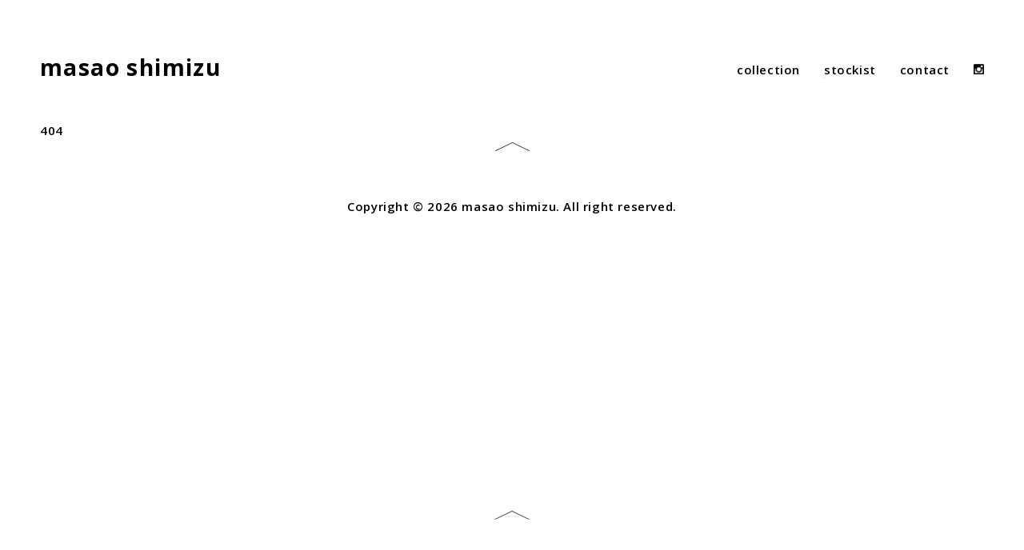

--- FILE ---
content_type: text/html; charset=UTF-8
request_url: http://masaoshimizu.com/?collection=m7
body_size: 2511
content:
<!DOCTYPE html>
<html lang="ja">
<head>
<meta charset="utf-8">
<meta http-equiv="X-UA-Compatible" content="IE=Edge">
<meta name="viewport" content="width=device-width, initial-scale=1.0, maximum-scale=1, user-scalable=0">
<meta name="keywords" content="masaoshimizu,清水真生,マサオ シミズ,服,メンズ,レディース">
<meta name="description" content="masao shimizu">
<meta name="format-detection" content="telephone=no">


<meta property="og:site_name" content="masao shimizu">
<meta property="og:type" content="website">
<meta property="og:description" content="masao shimizu">
<meta property="og:title" content="masao shimizu">
<meta property="og:url" content="http://masaoshimizu.com/">
<meta property="og:image" content="http://masaoshimizu.com/assets/img/ogp.png">
<meta name="twitter:title" content="masao shimizu">
<meta name="twitter:image" content="http://masaoshimizu.com/assets/img/ogp.png">
<meta name="twitter:card" content="summary_large_image">
<meta name="twitter:site" content="@masao__shimizu">
<meta name="twitter:domain" content="http://masaoshimizu.com/">
<script src="http://masaoshimizu.com/assets/js/jquery.js"></script>
<script src="http://masaoshimizu.com/assets/js/jquery.inview.js"></script>
<script src="http://masaoshimizu.com/assets/js/velocity.js"></script>
<script src="http://masaoshimizu.com/assets/js/slick.js"></script>
<script src="http://masaoshimizu.com/assets/js/autosize.js"></script>
<script src="http://masaoshimizu.com/assets/js/index.js"></script>
<link href="http://masaoshimizu.com/assets/img/favicon.ico" rel="icon" type="image/vnd.microsoft.icon">
<link href="http://masaoshimizu.com/assets/img/app.png" rel="apple-touch-icon">
<link href="http://masaoshimizu.com/assets/css/index.css" rel="stylesheet">

		<!-- All in One SEO 4.1.10 -->
		<title>m7 - masao shimizu</title>
		<meta name="robots" content="max-image-preview:large" />
		<link rel="canonical" href="http://masaoshimizu.com/collection/m7/" />
		<meta property="og:locale" content="ja_JP" />
		<meta property="og:site_name" content="masao shimizu - masao shimizu" />
		<meta property="og:type" content="article" />
		<meta property="og:title" content="m7 - masao shimizu" />
		<meta property="og:url" content="http://masaoshimizu.com/collection/m7/" />
		<meta property="article:published_time" content="2021-01-31T05:12:04+00:00" />
		<meta property="article:modified_time" content="2023-02-26T07:23:54+00:00" />
		<meta name="twitter:card" content="summary" />
		<meta name="twitter:title" content="m7 - masao shimizu" />
		<script type="application/ld+json" class="aioseo-schema">
			{"@context":"https:\/\/schema.org","@graph":[{"@type":"WebSite","@id":"http:\/\/masaoshimizu.com\/#website","url":"http:\/\/masaoshimizu.com\/","name":"masao shimizu","description":"masao shimizu","inLanguage":"ja","publisher":{"@id":"http:\/\/masaoshimizu.com\/#organization"}},{"@type":"Organization","@id":"http:\/\/masaoshimizu.com\/#organization","name":"masao shimizu","url":"http:\/\/masaoshimizu.com\/"},{"@type":"BreadcrumbList","@id":"http:\/\/masaoshimizu.com\/collection\/m7\/#breadcrumblist","itemListElement":[{"@type":"ListItem","@id":"http:\/\/masaoshimizu.com\/#listItem","position":1,"item":{"@type":"WebPage","@id":"http:\/\/masaoshimizu.com\/","name":"\u30db\u30fc\u30e0","description":"masao shimizu","url":"http:\/\/masaoshimizu.com\/"},"nextItem":"http:\/\/masaoshimizu.com\/collection\/m7\/#listItem"},{"@type":"ListItem","@id":"http:\/\/masaoshimizu.com\/collection\/m7\/#listItem","position":2,"item":{"@type":"WebPage","@id":"http:\/\/masaoshimizu.com\/collection\/m7\/","name":"m7","url":"http:\/\/masaoshimizu.com\/collection\/m7\/"},"previousItem":"http:\/\/masaoshimizu.com\/#listItem"}]},{"@type":"Person","@id":"http:\/\/masaoshimizu.com\/author\/admin\/#author","url":"http:\/\/masaoshimizu.com\/author\/admin\/","name":"admin"},{"@type":"WebPage","@id":"http:\/\/masaoshimizu.com\/collection\/m7\/#webpage","url":"http:\/\/masaoshimizu.com\/collection\/m7\/","name":"m7 - masao shimizu","inLanguage":"ja","isPartOf":{"@id":"http:\/\/masaoshimizu.com\/#website"},"breadcrumb":{"@id":"http:\/\/masaoshimizu.com\/collection\/m7\/#breadcrumblist"},"author":"http:\/\/masaoshimizu.com\/author\/admin\/#author","creator":"http:\/\/masaoshimizu.com\/author\/admin\/#author","datePublished":"2021-01-31T05:12:04+00:00","dateModified":"2023-02-26T07:23:54+00:00"}]}
		</script>
		<!-- All in One SEO -->

<link rel='dns-prefetch' href='//s.w.org' />
<link rel='stylesheet' id='wp-block-library-css'  href='http://masaoshimizu.com/system/wp-includes/css/dist/block-library/style.min.css?ver=5.1.19' type='text/css' media='all' />
<link rel='stylesheet' id='contact-form-7-css'  href='http://masaoshimizu.com/system/wp-content/plugins/contact-form-7/includes/css/styles.css?ver=4.6' type='text/css' media='all' />
<script type='text/javascript' src='http://masaoshimizu.com/system/wp-includes/js/jquery/jquery.js?ver=1.12.4'></script>
<script type='text/javascript' src='http://masaoshimizu.com/system/wp-includes/js/jquery/jquery-migrate.min.js?ver=1.4.1'></script>

<!-- google analytics ここから -->
<script type="text/javascript">
  var _gaq = _gaq || [];
  _gaq.push(['_setAccount', 'UA-16602952-1']);
  _gaq.push(['_trackPageview']);

  (function() {
    var ga = document.createElement('script'); ga.type = 'text/javascript'; ga.async = true;
    ga.src = ('https:' == document.location.protocol ? 'https://ssl' : 'http://www') + '.google-analytics.com/ga.js';;
    var s = document.getElementsByTagName('script')[0]; s.parentNode.insertBefore(ga, s);
  })();
</script>
<!-- google analytics ここまで -->
</head>

<body>
<a name="pagetop" id="pagetop"></a>
<div class="wrp">
    <header class="header" id="header">
        <div class="header__inner">
            <h1 class="header__logo"><a href="http://masaoshimizu.com/">masao shimizu</a></h1>
            <div class="header__btn js_toggle">
                <span></span>
                <span></span>
                <span></span>
            </div>
            <nav class="header__nav">
                <ul class="header__nav_menu">
                    <li class="header__nav_item "><a href="http://masaoshimizu.com/">collection</a>
                        <ul class="header__nav_smenu">
<li class="header__nav_sitem"><a href="http://masaoshimizu.com/collection/2025aw/">2025AW</a></li><li class="header__nav_sitem"><a href="http://masaoshimizu.com/collection/2025-ss/">2025 SS</a></li><li class="header__nav_sitem"><a href="http://masaoshimizu.com/collection/2024-aw/">2024 AW</a></li><li class="header__nav_sitem"><a href="http://masaoshimizu.com/collection/2024-ss/">2024 SS</a></li><li class="header__nav_sitem"><a href="http://masaoshimizu.com/collection/2023-aw/">2023 AW</a></li><li class="header__nav_sitem"><a href="http://masaoshimizu.com/collection/2023-ss/">2023 SS</a></li><li class="header__nav_sitem"><a href="http://masaoshimizu.com/collection/2022-aw/">2022 AW</a></li><li class="header__nav_sitem"><a href="http://masaoshimizu.com/collection/2021-aw/">2021 AW</a></li><li class="header__nav_sitem"><a href="http://masaoshimizu.com/collection/2021-ss/">2021 SS</a></li><li class="header__nav_sitem"><a href="http://masaoshimizu.com/collection/2020-aw/">2020 AW</a></li><li class="header__nav_sitem"><a href="http://masaoshimizu.com/collection/2020-ss/">2020 SS</a></li><li class="header__nav_sitem"><a href="http://masaoshimizu.com/collection/2019-aw/">2019 AW</a></li><li class="header__nav_sitem"><a href="http://masaoshimizu.com/collection/2019-ss/">2019 SS</a></li><li class="header__nav_sitem"><a href="http://masaoshimizu.com/collection/2018-aw/">2018 AW</a></li><li class="header__nav_sitem"><a href="http://masaoshimizu.com/collection/2018-ss/">2018 SS</a></li><li class="header__nav_sitem"><a href="http://masaoshimizu.com/collection/2017-aw/">2017 AW</a></li><li class="header__nav_sitem"><a href="http://masaoshimizu.com/collection/2017-ss/">2017 SS</a></li><li class="header__nav_sitem"><a href="http://masaoshimizu.com/collection/2016-aw/">2016 AW</a></li>                        </ul>
                    </li>
                    <li class="header__nav_item "><a href="http://masaoshimizu.com/stockist/">stockist</a></li>
                    <li class="header__nav_item "><a href="http://masaoshimizu.com/contact/">contact</a></li>
                </ul>
                <div class="header__nav_social">
               <!-- <a href="https://www.facebook.com/masao-shimizu-922040411221720/" target="_blank"><img src="http://masaoshimizu.com/assets/img/icon_f.png" alt="" height="13"></a> -->
                    <a href="https://www.instagram.com/masao_shimizu/" target="_blank"><img src="http://masaoshimizu.com/assets/img/icon_i.png" alt="" width="13"></a>
                </div>
            </nav>
        </div>
    </header>
    <main class="container">404
        </main>
        <footer class="footer">
            <div class="footer__pagetop">
                <a href="#pagetop" class="js_scroll"><img src="http://masaoshimizu.com/assets/img/pagetop.png" width="43" alt=""></a>
            </div>
            <div class="footer__copyright">Copyright © 2026 masao shimizu. All right reserved.</div>
        </footer>
                <div class="pagetop--fixed">
            <a href="#pagetop" class="js_scroll"><img src="http://masaoshimizu.com/assets/img/pagetop.png" width="43" alt=""></a>
        </div>
            </div>
<script type='text/javascript' src='http://masaoshimizu.com/system/wp-content/plugins/contact-form-7/includes/js/jquery.form.min.js?ver=3.51.0-2014.06.20'></script>
<script type='text/javascript'>
/* <![CDATA[ */
var _wpcf7 = {"recaptcha":{"messages":{"empty":"\u3042\u306a\u305f\u304c\u30ed\u30dc\u30c3\u30c8\u3067\u306f\u306a\u3044\u3053\u3068\u3092\u8a3c\u660e\u3057\u3066\u304f\u3060\u3055\u3044\u3002"}}};
/* ]]> */
</script>
<script type='text/javascript' src='http://masaoshimizu.com/system/wp-content/plugins/contact-form-7/includes/js/scripts.js?ver=4.6'></script>
<script type='text/javascript' src='http://masaoshimizu.com/system/wp-includes/js/wp-embed.min.js?ver=5.1.19'></script>
</body>
</html>

--- FILE ---
content_type: text/css
request_url: http://masaoshimizu.com/assets/css/index.css
body_size: 5563
content:
@charset "UTF-8";
@import url("https://fonts.googleapis.com/css?family=Open+Sans:300,600,700");
@keyframes blink {
  50% {
    opacity: 0; } }
/* ==========================================================================
  mixin font-size / transition / hover / clearfix / iconfont
   ========================================================================== */
/* clearfix
   ----------------------------------------------------------------- */
/* :before :after iconfont
   ----------------------------------------------------------------- */
/* print
   ----------------------------------------------------------------- */
/* SP ~ 480px
   ----------------------------------------------------------------- */
/* TB 768px
   ----------------------------------------------------------------- */
/* PC 768px ~ 
   ----------------------------------------------------------------- */
/*!
 * ress.css • v1.1.1
 * MIT License
 * github.com/filipelinhares/ress
 */
/* # =================================================================
   # Global selectors
   # ================================================================= */
html {
  box-sizing: border-box;
  overflow-y: scroll;
  /* All browsers without overlaying scrollbars */
  -webkit-text-size-adjust: 100%;
  /* iOS 8+ */ }

*,
::before,
::after {
  box-sizing: inherit; }

::before,
::after {
  text-decoration: inherit;
  /* Inherit text-decoration and vertical align to ::before and ::after pseudo elements */
  vertical-align: inherit; }

/* Remove margin, padding of all elements and set background-no-repeat as default */
* {
  background-repeat: no-repeat;
  /* Set `background-repeat: no-repeat` to all elements */
  padding: 0;
  /* Reset `padding` and `margin` of all elements */
  margin: 0; }

/* # =================================================================
   # General elements
   # ================================================================= */
/* Add the correct display in iOS 4-7.*/
audio:not([controls]) {
  display: none;
  height: 0; }

hr {
  overflow: visible;
  /* Show the overflow in Edge and IE */ }

/*
* Correct `block` display not defined for any HTML5 element in IE 8/9
* Correct `block` display not defined for `details` or `summary` in IE 10/11
* and Firefox
* Correct `block` display not defined for `main` in IE 11
*/
article,
aside,
details,
figcaption,
figure,
footer,
header,
main,
menu,
nav,
section,
summary {
  display: block; }

summary {
  display: list-item;
  /* Add the correct display in all browsers */ }

small {
  font-size: 80%;
  /* Set font-size to 80% in `small` elements */ }

[hidden],
template {
  display: none;
  /* Add the correct display in IE */ }

abbr[title] {
  border-bottom: 1px dotted;
  /* Add a bordered underline effect in all browsers */
  text-decoration: none;
  /* Remove text decoration in Firefox 40+ */ }

a {
  background-color: transparent;
  /* Remove the gray background on active links in IE 10 */
  -webkit-text-decoration-skip: objects;
  /* Remove gaps in links underline in iOS 8+ and Safari 8+ */ }

a:active,
a:hover {
  outline-width: 0;
  /* Remove the outline when hovering in all browsers */ }

code,
kbd,
pre,
samp {
  font-family: monospace, monospace;
  /* Specify the font family of code elements */ }

b,
strong {
  font-weight: bolder;
  /* Correct style set to `bold` in Edge 12+, Safari 6.2+, and Chrome 18+ */ }

dfn {
  font-style: italic;
  /* Address styling not present in Safari and Chrome */ }

/* Address styling not present in IE 8/9 */
mark {
  background-color: #ff0;
  color: #000; }

/* https://gist.github.com/unruthless/413930 */
sub,
sup {
  font-size: 75%;
  line-height: 0;
  position: relative;
  vertical-align: baseline; }

sub {
  bottom: -0.25em; }

sup {
  top: -0.5em; }

/* # =================================================================
   # Forms
   # ================================================================= */
input {
  border-radius: 0; }

/* Apply cursor pointer to button elements */
button,
[type="button"],
[type="reset"],
[type="submit"]
[role="button"] {
  cursor: pointer; }

/* Replace pointer cursor in disabled elements */
[disabled] {
  cursor: default; }

[type="number"] {
  width: auto;
  /* Firefox 36+ */ }

[type="search"] {
  -webkit-appearance: textfield;
  /* Safari 8+ */ }

[type="search"]::-webkit-search-cancel-button,
[type="search"]::-webkit-search-decoration {
  -webkit-appearance: none;
  /* Safari 8 */ }

textarea {
  overflow: auto;
  /* Internet Explorer 11+ */
  resize: vertical;
  /* Specify textarea resizability */ }

button,
input,
optgroup,
select,
textarea {
  font: inherit;
  /* Specify font inheritance of form elements */ }

optgroup {
  font-weight: bold;
  /* Restore the font weight unset by the previous rule. */ }

button {
  overflow: visible;
  /* Address `overflow` set to `hidden` in IE 8/9/10/11 */ }

/* Remove inner padding and border in Firefox 4+ */
button::-moz-focus-inner,
[type="button"]::-moz-focus-inner,
[type="reset"]::-moz-focus-inner,
[type="submit"]::-moz-focus-inner {
  border-style: 0;
  padding: 0; }

/* Replace focus style removed in the border reset above */
button:-moz-focusring,
[type="button"]::-moz-focus-inner,
[type="reset"]::-moz-focus-inner,
[type="submit"]::-moz-focus-inner {
  outline: 1px dotted ButtonText; }

button,
html [type="button"],
[type="reset"],
[type="submit"] {
  -webkit-appearance: button;
  /* Correct the inability to style clickable types in iOS */ }

button,
select {
  text-transform: none;
  /* Firefox 40+, Internet Explorer 11- */ }

/* Remove the default button styling in all browsers */
button,
input,
select,
textarea {
  background-color: transparent;
  border-style: none;
  color: inherit; }

/* Style select like a standard input */
select {
  -moz-appearance: none;
  /* Firefox 36+ */
  -webkit-appearance: none;
  /* Chrome 41+ */ }

select::-ms-expand {
  display: none;
  /* Internet Explorer 11+ */ }

select::-ms-value {
  color: currentColor;
  /* Internet Explorer 11+ */ }

legend {
  border: 0;
  /* Correct `color` not being inherited in IE 8/9/10/11 */
  color: inherit;
  /* Correct the color inheritance from `fieldset` elements in IE */
  display: table;
  /* Correct the text wrapping in Edge and IE */
  max-width: 100%;
  /* Correct the text wrapping in Edge and IE */
  white-space: normal;
  /* Correct the text wrapping in Edge and IE */ }

::-webkit-file-upload-button {
  -webkit-appearance: button;
  /* Correct the inability to style clickable types in iOS and Safari */
  font: inherit;
  /* Change font properties to `inherit` in Chrome and Safari */ }

[type="search"] {
  -webkit-appearance: textfield;
  /* Correct the odd appearance in Chrome and Safari */
  outline-offset: -2px;
  /* Correct the outline style in Safari */ }

/* # =================================================================
   # Specify media element style
   # ================================================================= */
img {
  border-style: none;
  /* Remove border when inside `a` element in IE 8/9/10 */ }

li {
  list-style: none; }

/* Add the correct vertical alignment in Chrome, Firefox, and Opera */
progress {
  vertical-align: baseline; }

svg:not(:root) {
  overflow: hidden;
  /* Internet Explorer 11- */ }

audio,
canvas,
progress,
video {
  display: inline-block;
  /* Internet Explorer 11+, Windows Phone 8.1+ */ }

/* # =================================================================
   # Accessibility
   # ================================================================= */
/* Hide content from screens but not screenreaders */
@media screen {
  [hidden~="screen"] {
    display: inherit; }

  [hidden~="screen"]:not(:active):not(:focus):not(:target) {
    position: absolute !important;
    clip: rect(0 0 0 0) !important; } }
/* Specify the progress cursor of updating elements */
[aria-busy="true"] {
  cursor: progress; }

/* Specify the pointer cursor of trigger elements */
[aria-controls] {
  cursor: pointer; }

/* Specify the unstyled cursor of disabled, not-editable, or otherwise inoperable elements */
[aria-disabled] {
  cursor: default; }

/* # =================================================================
   # Selection
   # ================================================================= */
/* Specify text selection background color and omit drop shadow */
::-moz-selection {
  background-color: #b3d4fc;
  /* Required when declaring ::selection */
  color: #000;
  text-shadow: none; }

::selection {
  background-color: #b3d4fc;
  /* Required when declaring ::selection */
  color: #000;
  text-shadow: none; }

html {
  font-size: 62.5%; }

body {
  color: #000;
  font-family: "Open Sans", HiraginoSans-W3, "ヒラギノ角ゴ ProN W3", "Hiragino Kaku Gothic ProN", YuGothic, "游ゴシック", sans-serif;
  font-weight: 600;
  -webkit-font-smoothing: antialiased;
  font-size: 15px;
  font-size: 1.5rem;
  letter-spacing: .06rem;
  line-height: 1.75; }

h1,
h2,
h3,
h4,
h5,
h6 {
  font-size: 15px;
  font-size: 1.5rem;
  list-style: 1;
  margin: 0;
  padding: 0; }

a {
  color: #000;
  text-decoration: none; }

body.is--active {
  overflow: hidden; }

.wrp {
  margin: auto;
  width: 1180px;
  position: relative; }
  @media only screen and (min-width: 769px) and (max-width: 1260px) {
    .wrp {
      width: auto; } }
  @media only screen and (min-width: 480px) and (max-width: 768px) {
    .wrp {
      width: auto; } }
  @media only screen and (max-width: 479px) {
    .wrp {
      width: auto; } }

.container {
  padding-top: 150px; }
  @media only screen and (min-width: 769px) and (max-width: 1260px) {
    .container {
      padding-left: 3%;
      padding-right: 3%; } }
  @media only screen and (min-width: 480px) and (max-width: 768px) {
    .container {
      padding-left: 3%;
      padding-right: 3%;
      padding-top: 60px; } }
  @media only screen and (max-width: 479px) {
    .container {
      padding-left: 3%;
      padding-right: 3%;
      padding-top: 60px; } }

.header {
  position: fixed;
  z-index: 9999;
  width: 1180px;
  padding-top: 70px;
  box-sizing: border-box; }
  @media only screen and (min-width: 480px) and (max-width: 768px) {
    .header:before {
      content: "";
      display: block;
      background-color: #FFFFFF;
      position: fixed;
      top: 0;
      left: 0;
      bottom: 0;
      right: 0;
      opacity: 0;
      pointer-events: none;
      transition: all 500ms cubic-bezier(0.25, 0.1, 0.25, 1); } }
  @media only screen and (max-width: 479px) {
    .header:before {
      content: "";
      display: block;
      background-color: #FFFFFF;
      position: fixed;
      top: 0;
      left: 0;
      bottom: 0;
      right: 0;
      opacity: 0;
      pointer-events: none;
      transition: all 500ms cubic-bezier(0.25, 0.1, 0.25, 1); } }
  @media only screen and (min-width: 480px) and (max-width: 768px) {
    .header.is--active {
      top: 0;
      left: 0;
      bottom: 0;
      right: 0;
      padding: 0; }
      .header.is--active:before {
        opacity: 1; }
      .header.is--active .header__logo {
        display: block;
        position: fixed;
        top: 20px;
        left: 3%; }
      .header.is--active .header__nav {
        display: block;
        float: none;
        margin-top: 0;
        position: fixed;
        top: 50%;
        left: 50%;
        transform: translate(-50%, -50%);
        z-index: 3;
        opacity: 1; }
        .header.is--active .header__nav_item {
          float: none;
          margin-right: 0;
          font-size: 20px;
          font-size: 2rem;
          margin-bottom: 20px; }
        .header.is--active .header__nav_sitem {
          opacity: 1;
          font-size: 16px;
          font-size: 1.6rem; }
        .header.is--active .header__nav_menu {
          float: none; }
        .header.is--active .header__nav_social {
          float: none;
          transform: scale(1.5);
          transform-origin: left top; } }
  @media only screen and (max-width: 479px) {
    .header.is--active {
      top: 0;
      left: 0;
      bottom: 0;
      right: 0;
      padding: 0; }
      .header.is--active:before {
        opacity: 1; }
      .header.is--active .header__logo {
        display: block;
        position: fixed;
        top: 20px;
        left: 10px; }
      .header.is--active .header__nav {
        display: block;
        float: none;
        margin-top: 0;
        position: fixed;
        top: 50%;
        left: 50%;
        transform: translate(-50%, -50%);
        z-index: 3;
        opacity: 1; }
        .header.is--active .header__nav_item {
          float: none;
          margin-right: 0;
          font-size: 20px;
          font-size: 2rem;
          margin-bottom: 20px; }
        .header.is--active .header__nav_sitem {
          opacity: 1;
          font-size: 16px;
          font-size: 1.6rem; }
        .header.is--active .header__nav_menu {
          float: none; }
        .header.is--active .header__nav_social {
          float: none;
          transform: scale(1.5);
          transform-origin: left top; } }
  @media only screen and (min-width: 769px) and (max-width: 1260px) {
    .header {
      width: 100%;
      padding-left: 3%;
      padding-right: 3%; } }
  @media only screen and (min-width: 480px) and (max-width: 768px) {
    .header {
      width: 100%;
      padding-left: 3%;
      padding-right: 3%;
      padding-top: 20px; } }
  @media only screen and (max-width: 479px) {
    .header {
      width: 100%;
      padding-left: 3%;
      padding-right: 3%;
      padding-top: 20px; } }
  .header__inner:before, .header__inner:after {
    content: " ";
    display: table; }
  .header__inner:after {
    clear: both; }
  .header__logo {
    font-size: 28px;
    font-size: 2.8rem;
    font-family: "Open Sans", HiraginoSans-W3, "ヒラギノ角ゴ ProN W3", "Hiragino Kaku Gothic ProN", YuGothic, "游ゴシック", sans-serif;
    font-weight: 700;
    letter-spacing: .05em;
    line-height: 1;
    float: left;
    z-index: 3; }
    @media only screen and (min-width: 480px) and (max-width: 768px) {
      .header__logo {
        font-size: 23px;
        font-size: 2.3rem;
        position: fixed;
        top: 20px;
        left: 3%; } }
    @media only screen and (max-width: 479px) {
      .header__logo {
        font-size: 23px;
        font-size: 2.3rem;
        position: fixed;
        top: 20px;
        left: 10px; } }
  .header__btn {
    display: inline-block;
    transition: all .4s;
    box-sizing: border-box;
    position: fixed;
    top: 25px;
    right: 10px;
    width: 20px;
    height: 16px;
    z-index: 3;
    display: none; }
    @media only screen and (min-width: 769px) and (max-width: 1260px) {
      .header__btn {
        display: none; } }
    @media only screen and (min-width: 480px) and (max-width: 768px) {
      .header__btn {
        display: inline-block;
        right: 3%; } }
    @media only screen and (max-width: 479px) {
      .header__btn {
        display: inline-block; } }
    .header__btn span {
      transition: all .4s;
      box-sizing: border-box;
      position: absolute;
      left: 0;
      width: 100%;
      height: 2px;
      background-color: #000; }
      .header__btn span:nth-of-type(1) {
        top: 0; }
      .header__btn span:nth-of-type(2) {
        top: 7px; }
      .header__btn span:nth-of-type(3) {
        bottom: 0; }
    .header__btn.is--active span:nth-of-type(1) {
      -webkit-transform: translateY(7px) rotate(-45deg);
      transform: translateY(7px) rotate(-45deg); }
    .header__btn.is--active span:nth-of-type(2) {
      left: 50%;
      opacity: 0;
      -webkit-animation: active-menu-bar02 .8s forwards;
      animation: active-menu-bar02 .8s forwards; }
    .header__btn.is--active span:nth-of-type(3) {
      -webkit-transform: translateY(-7px) rotate(45deg);
      transform: translateY(-7px) rotate(45deg); }
@-webkit-keyframes active-menu-bar02 {
  100% {
    height: 0; } }
@keyframes active-menu-bar02 {
  100% {
    height: 0; } }
  .header__nav {
    float: right;
    margin-top: 10px; }
    @media only screen and (min-width: 480px) and (max-width: 768px) {
      .header__nav {
        display: none;
        margin-top: 0;
        opacity: 0;
        transition: all 500ms cubic-bezier(0.25, 0.1, 0.25, 1); } }
    @media only screen and (max-width: 479px) {
      .header__nav {
        display: none;
        margin-top: 0;
        opacity: 0;
        transition: all 500ms cubic-bezier(0.25, 0.1, 0.25, 1); } }
    .header__nav_menu {
      float: left;
      font-size: 0px;
      font-size: 0rem; }
    .header__nav_item {
      font-size: 15px;
      font-size: 1.5rem;
      float: left;
      margin-right: 30px;
      line-height: 1; }
      .header__nav_item.is--active > a:before {
        transform: translate(0, 0); }
      .header__nav_item > a {
        overflow: hidden;
        display: block;
        position: relative;
        padding-bottom: 3px;
        transition: all 400ms cubic-bezier(0.645, 0.045, 0.355, 1); }
        .header__nav_item > a:before {
          content: "";
          display: block;
          width: 100%;
          height: 1px;
          position: absolute;
          bottom: 1px;
          left: 0;
          transition: all 400ms cubic-bezier(0.645, 0.045, 0.355, 1);
          background-color: #000;
          transform: translate(-100%, 0); }
      .header__nav_item:hover > a:before {
        transform: translate(0, 0); }
      .header__nav_item:hover .header__nav_sitem {
        opacity: 1; }
    .header__nav_smenu {
      overflow: hidden; }
    .header__nav_sitem {
      font-weight: 300;
      font-size: 12px;
      font-size: 1.2rem;
      margin-top: 8px;
      transition: all 400ms cubic-bezier(0.645, 0.045, 0.355, 1);
      opacity: 0; }
      .header__nav_sitem a {
        color: #b1b0b0;
        transition: all 400ms cubic-bezier(0.645, 0.045, 0.355, 1); }
        .header__nav_sitem a:hover {
          color: #000; }
    .header__nav_social {
      float: left;
      font-size: 0px;
      font-size: 0rem; }
      .header__nav_social a {
        display: inline-block;
        transition: all 400ms cubic-bezier(0.645, 0.045, 0.355, 1); }
        .header__nav_social a:hover {
          opacity: .3; }
        .header__nav_social a + a {
          margin-left: 17px; }
      .header__nav_social img {
        vertical-align: top; }

.works {
  padding-top: 20px; }
  .works:before, .works:after {
    content: " ";
    display: table; }
  .works:after {
    clear: both; }
  .works__item {
    float: left;
    margin-bottom: 72px;
    overflow: hidden;
    position: relative;
    width: 554px; }
    @media only screen and (min-width: 769px) and (max-width: 1260px) {
      .works__item {
        width: 48%;
        margin-bottom: 2.7vw; } }
    @media only screen and (min-width: 480px) and (max-width: 768px) {
      .works__item {
        width: 100%;
        margin-bottom: 3.5vw; } }
    @media only screen and (max-width: 479px) {
      .works__item {
        width: 100%;
        margin-bottom: 2.5vw; } }
    .works__item img {
      width: 100%;
      max-width: auto;
      height: auto; }
    .works__item.js_inview > img {
      vertical-align: top;
      opacity: 0;
      transition: all 600ms cubic-bezier(0.455, 0.03, 0.515, 0.955); }
    .works__item.js_inview > .slick-list {
      vertical-align: top;
      opacity: 0;
      transition: all 600ms cubic-bezier(0.455, 0.03, 0.515, 0.955); }
    .works__item.on img {
      opacity: 1; }
    .works__item.on .slick-list {
      opacity: 1; }
    .works__item:nth-child(2n) {
      margin-left: 72px; }
      @media only screen and (min-width: 769px) and (max-width: 1260px) {
        .works__item:nth-child(2n) {
          margin-left: 4%; } }
      @media only screen and (min-width: 480px) and (max-width: 768px) {
        .works__item:nth-child(2n) {
          margin-left: 0; } }
      @media only screen and (max-width: 479px) {
        .works__item:nth-child(2n) {
          margin-left: 0; } }
    .works__item:nth-child(2n+1) {
      clear: left; }
      @media only screen and (min-width: 480px) and (max-width: 768px) {
        .works__item:nth-child(2n+1) {
          clear: none; } }
      @media only screen and (max-width: 479px) {
        .works__item:nth-child(2n+1) {
          clear: none; } }
  .works__slide {
    float: left;
    height: 100%;
    min-height: 1px; }

.stocks {
  padding-top: 100px; }
  .stocks:before, .stocks:after {
    content: " ";
    display: table; }
  .stocks:after {
    clear: both; }
  @media only screen and (max-width: 479px) {
    .stocks {
      padding-top: 40px; } }
  .stocks__item {
    line-height: 1;
    width: 25%;
    float: left;
    margin-bottom: 125px;
    padding-right: 20px;
    box-sizing: border-box;
    position: relative;
    overflow: hidden;
    transition: opacity 600ms cubic-bezier(0.455, 0.03, 0.515, 0.955);
    opacity: 0;
    line-height: 1.6; }
    .stocks__item:nth-child(4n+1) {
      clear: left; }
    @media only screen and (min-width: 769px) and (max-width: 1260px) {
      .stocks__item {
        width: 33.333333333333%;
        margin-bottom: 10vw; }
        .stocks__item:nth-child(4n+1) {
          clear: none; }
        .stocks__item:nth-child(3n+1) {
          clear: left; } }
    @media only screen and (min-width: 480px) and (max-width: 768px) {
      .stocks__item {
        width: 48%;
        padding-right: 0;
        margin-bottom: 15vw; }
        .stocks__item:nth-child(4n+1) {
          clear: none; }
        .stocks__item:nth-child(2n) {
          margin-left: 4%; }
        .stocks__item:nth-child(2n+1) {
          clear: left; } }
    @media only screen and (max-width: 479px) {
      .stocks__item {
        width: 48%;
        padding-right: 0;
        margin-bottom: 20vw; }
        .stocks__item:nth-child(4n+1) {
          clear: none; }
        .stocks__item:nth-child(2n) {
          margin-left: 4%; }
        .stocks__item:nth-child(2n+1) {
          clear: left; } }
    .stocks__item.on {
      opacity: 1; }
    .stocks__item_name {
      font-weight: 300;
      font-size: 13px;
      font-size: 1.3rem;
      margin-bottom: 35px; }
      .stocks__item_name a {
        transition: all 400ms cubic-bezier(0.645, 0.045, 0.355, 1); }
        .stocks__item_name a:hover {
          color: #b1b0b0; }
    .stocks__item_zip {
      color: #9c9c9c;
      font-size: 12px;
      font-size: 1.2rem;
      margin-bottom: 13px; }
    .stocks__item_address {
      color: #9c9c9c;
      font-size: 12px;
      font-size: 1.2rem;
      margin-bottom: 13px; }
    .stocks__item_address2 {
      color: #9c9c9c;
      font-size: 12px;
      font-size: 1.2rem;
      margin-bottom: 13px; }
    .stocks__item_tel {
      color: #9c9c9c;
      font-size: 12px;
      font-size: 1.2rem;
      margin-bottom: 13px; }
    .stocks__item_gender {
      color: #9c9c9c;
      font-size: 12px;
      font-size: 1.2rem; }

.wpcf7-not-valid-tip,
.ajax-loader {
  display: none !important; }

.wpcf7-response-output {
  border: none !important;
  margin: 20px 0 !important;
  padding: 0 !important;
  text-align: center !important;
  display: none !important; }
  .wpcf7-response-output.wpcf7-validation-errors {
    display: none !important; }

.contact {
  width: 622px;
  margin: auto;
  padding-top: 90px; }
  @media only screen and (min-width: 480px) and (max-width: 768px) {
    .contact {
      width: 80%;
      padding-top: 40px; } }
  @media only screen and (max-width: 479px) {
    .contact {
      padding-top: 40px;
      width: 90%; } }
  .contact .sent .contact__item {
    opacity: 0; }
  .contact .sent .contact__submit {
    opacity: 0; }
  .contact .sent .contact__sent {
    opacity: 1; }
  .contact__sent {
    pointer-events: none;
    text-align: center;
    position: absolute;
    top: 50%;
    left: 50%;
    transform: translate(-50%, -50%);
    opacity: 0;
    transition: all 600ms cubic-bezier(0.455, 0.03, 0.515, 0.955); }
  .contact__item {
    margin-bottom: 45px;
    transition: all 600ms cubic-bezier(0.455, 0.03, 0.515, 0.955);
    position: relative;
    overflow: hidden;
    transition: all 600ms cubic-bezier(0.455, 0.03, 0.515, 0.955);
    opacity: 0; }
    .contact__item input,
    .contact__item textarea {
      width: 100%;
      vertical-align: top;
      height: 40px;
      outline: none;
      color: #171715;
      font-size: 16px;
      line-height: 24px;
      border: none;
      border-radius: 0;
      transition: all 0.3s ease;
      -webkit-appearance: none;
      background-color: transparent; }
      .contact__item input.wpcf7-not-valid::-webkit-input-placeholder,
      .contact__item textarea.wpcf7-not-valid::-webkit-input-placeholder {
        color: #fb0303; }
      .contact__item input.wpcf7-not-valid::-moz-placeholder,
      .contact__item textarea.wpcf7-not-valid::-moz-placeholder {
        color: #fb0303; }
      .contact__item input::-webkit-input-placeholder,
      .contact__item textarea::-webkit-input-placeholder {
        color: #000;
        transition: color 0.3s ease; }
      .contact__item input:focus::-webkit-input-placeholder,
      .contact__item textarea:focus::-webkit-input-placeholder {
        color: transparent; }
      .contact__item input::-moz-placeholder,
      .contact__item textarea::-moz-placeholder {
        color: #000;
        opacity: 1;
        filter: none;
        transition: color 0.3s ease; }
    .contact__item--message {
      margin-bottom: 85px; }
    .contact__item.on {
      opacity: 1; }
    .contact__item:after {
      content: "";
      display: block;
      width: 100%;
      height: 1px;
      background-color: #000;
      position: absolute;
      bottom: 0;
      left: 0;
      transition: all 600ms cubic-bezier(0.455, 0.03, 0.515, 0.955); }
  .contact__submit {
    margin: 0 auto 140px;
    width: 180px;
    transition: all 600ms cubic-bezier(0.455, 0.03, 0.515, 0.955); }
    @media only screen and (min-width: 769px) and (max-width: 1260px) {
      .contact__submit {
        margin-bottom: 0; } }
    @media only screen and (min-width: 480px) and (max-width: 768px) {
      .contact__submit {
        margin-bottom: 0; } }
    @media only screen and (max-width: 479px) {
      .contact__submit {
        margin-bottom: 0; } }
    .contact__submit button {
      border: 1px solid #000;
      display: inline-block;
      padding: 0;
      height: 35px;
      line-height: 33px;
      position: relative;
      width: 180px;
      transition: all 200ms cubic-bezier(0.42, 0, 1, 1); }
      .contact__submit button:hover {
        opacity: 0.4; }
      .contact__submit button img {
        position: absolute;
        top: 50%;
        left: 50%;
        transform: translate(30px, -50%);
        vertical-align: middle; }

.footer {
  text-align: center;
  padding-bottom: 70px;
  line-height: 1;
  background-color: #FFFFFF;
  position: relative;
  z-index: 1000; }
  @media only screen and (max-width: 479px) {
    .footer {
      padding-bottom: 20px; } }
  @media only screen and (min-width: 769px) and (max-width: 1260px) {
    .footer {
      padding-top: 10vw; } }
  @media only screen and (min-width: 480px) and (max-width: 768px) {
    .footer {
      padding-top: 10vw; } }
  @media only screen and (max-width: 479px) {
    .footer {
      padding-top: 10vw; } }
  .footer__pagetop {
    margin-bottom: 60px; }
    @media only screen and (max-width: 479px) {
      .footer__pagetop {
        margin-bottom: 30px; } }
  @media only screen and (max-width: 479px) {
    .footer__copyright {
      font-size: 10px;
      font-size: 1rem; } }

.pagetop--fixed {
  position: fixed;
  bottom: 50px;
  left: 50%;
  transform: translate(-50%, -50%);
  z-index: 999; }
  @media only screen and (max-width: 479px) {
    .pagetop--fixed {
      bottom: 20px; } }

@font-face {
  font-family: "icon";
  src: url("../../assets/fonts/icon.eot");
  src: url("../../assets/fonts/icon.eot?#iefix") format("eot"), url("../../assets/fonts/icon.woff") format("woff"), url("../../assets/fonts/icon.ttf") format("truetype"), url("../../assets/fonts/icon.svg#icon") format("svg");
  font-weight: normal;
  font-style: normal; }
[class^="icon--"], [class*=" icon--"] {
  font-family: "icon";
  font-style: normal;
  font-weight: normal;
  font-variant: normal;
  text-transform: none;
  line-height: 1;
  speak: none;
  -webkit-font-smoothing: antialiased;
  -moz-osx-font-smoothing: grayscale; }

.icon--arw:before {
  content: ""; }

[class^="icon--"],
[class*=" icon--"] {
  position: relative;
  display: inline-block;
  -webkit-font-smoothing: antialiased;
  -moz-osx-font-smoothing: grayscale; }

@font-face {
  font-family: 'Noto Sans Japanese';
  font-style: normal;
  font-weight: 500;
  src: url("../fonts/NotoSansCJKjp-Medium.eot");
  src: url("../fonts/NotoSansCJKjp-Medium.eot?#iefix") format("embedded-opentype"), url("../fonts/NotoSansCJKjp-Medium.woff") format("woff"), url("../fonts/NotoSansCJKjp-Medium.ttf") format("truetype"); }


--- FILE ---
content_type: application/javascript
request_url: http://masaoshimizu.com/assets/js/autosize.js
body_size: 1391
content:
/* =============================================================================
	jQuery Textarea Auto Height 1.0.0
	Copyright(c) 2016, ShanaBrian
	Dual licensed under the MIT and GPL licenses.
============================================================================= */
(function($) {
	var changeValueIntervalId;

	var changeValueFunction = function(element) {
		var $element     = $(element),
			stockValue   = '',
			currentValue = '';

		if ($element.length === 0) return;

		changeValueIntervalId = setInterval(function() {
			stockValue   = $element.data('stockValue');
			currentValue = $element.val();

			if (stockValue !== currentValue) {
				$element.data('stockValue', currentValue);
				$element.trigger('changeValue');
			}
		}, 10);
	};

	$.event.special.changeValue = {
		add : function(event) {
			changeValueFunction(this, event.data);
		},
		remove : function(event) {
			clearInterval(changeValueIntervalId);
		}
	};
})(jQuery);

(function($) {

	$.fn.textareaAutoHeight = function(options) {
		if ($(this).length === 0) {
			return this;
		}

		if ($(this).length > 1) {
			$.each(this, function() {
				$(this).textareaAutoHeight(options);
			});
			return this;
		}

		var $element = this,
			settings = {};

		// 初期化
		var init = function() {
			/*
				auto : 自動的に高さを揃えるかどうか [ true | false ]
			*/
			settings = $.extend({
				auto : true
			}, options);

			if ($element.get(0).tagName.toLowerCase() !== 'textarea') return;

			setup();
		};

		// セットアップ
		var setup = function() {
			var $stockTextarea = $('<pre><code></code></pre>'),
				height         = Number($element.height()),
				setCSS         = {
				'width'          : Number($element.width()),
				'margin'         : '0',
				'padding-top'    : Number($element.css('paddingTop').replace('px', '')),
				'padding-left'   : Number($element.css('paddingLeft').replace('px', '')),
				'padding-right'  : Number($element.css('paddingRight').replace('px', '')),
				'padding-bottom' : Number($element.css('paddingBottom').replace('px', '')),
				'box-sizing'     : Number($element.css('box-sizing')),
				'font-size'      : Number($element.css('font-size').replace('px', '')),
				'font-family'    : $element.css('font-family'),
				'line-height'    : Number($element.css('line-height').replace('px', '')) + 'px',
				'letter-spacing' : Number(($element.css('letter-spacing')) ? $element.css('letter-spacing').replace('px', '') : 0) + 'px',
				'text-align'     : $element.css('text-align'),
				'white-space'    : 'pre-wrap',
				'word-wrap'      : 'break-word'
			};

			$stockTextarea.css(setCSS).hide();
			$stockTextarea.find('code').css($.extend(setCSS, {
				'padding-top'    : 0,
				'padding-left'   : 0,
				'padding-right'  : 0,
				'padding-bottom' : 0,
				'width'          : 'auto'
			}));

			$element.css({
				'resize'   : 'none',
				'overflow' : 'hidden'
			});

			$element.data('defaultHeight', height);
			$element.data('stockObj', $stockTextarea);

			$('body').append($stockTextarea);
			resizeTextarea();

			if (settings.auto === true) {
				$element.on('changeValue', function() {
					resizeTextarea();
				});
			}
		};

		// テキストエリアの高さ調整
		var resizeTextarea = function() {
			$element.scrollTop(0);

			setTimeout(function() {
				var $stockObj     = $element.data('stockObj'),
					stockHeight   = Number($stockObj.height()),
					defaultHeight = $element.data('defaultHeight'),
					doc           = $element.val().replace(/\r/g, '');

				if (navigator.userAgent.toLowerCase().indexOf('msie 7.0') !== -1) {
					doc = doc.replace(/\n/g, '\r\n');
				}

				$stockObj.find('code').empty().text(doc + '\n');

				if (stockHeight > defaultHeight) {
					$element.height(stockHeight);
				} else {
					$element.height(defaultHeight);
				}

				resizeTextarea();
			}, 10);
		};

		// テキストエリアの高さ調整（メソッド）
		$element.resizeTextarea = function() {
			resizeTextarea();
		};

		init();

		return this;
	};
})(jQuery);


--- FILE ---
content_type: application/javascript
request_url: http://masaoshimizu.com/assets/js/index.js
body_size: 520
content:
$(function() {
    if ($('.js_inview').length) {
        var $inview = $('.js_inview');
        $inview.on('inview', function(event, isInView, visiblePartX, visiblePartY) {
            $(this).addClass('on');
        });
    }
    if ($('.js_toggle').length) {
        $('.js_toggle').on("click", function() {
            $(this).toggleClass("is--active")
            $("#header").toggleClass("is--active")
            $("body").toggleClass("is--active")
        })
    }
    $('.js_slide').slick({
        autoplay: true,
        autoplaySpeed: 3000,
        arrows: false,
        cssEase: 'cubic-bezier(0.42, 0, 0.58, 1)',
        fade: true
    });

    var h = $(".js_scroll");
    $(window).on('load scroll', function() {
        if ($(this).scrollTop() > 1000) {
            h.addClass("is--scroll");
        } else {
            h.removeClass("is--scroll");
        }
    });

    $(".js_scroll").on("click", function() {
        var href = $(this).attr("href"),
            target = $(href === "#" || href === "" ? 'html' : href);
        if (target.length) {
            target.velocity("scroll", {
                duration: 1000,
                easing: "easeInOutQuint"
            });
        }
        return false;
    });


    $('textarea').textareaAutoHeight();

})
